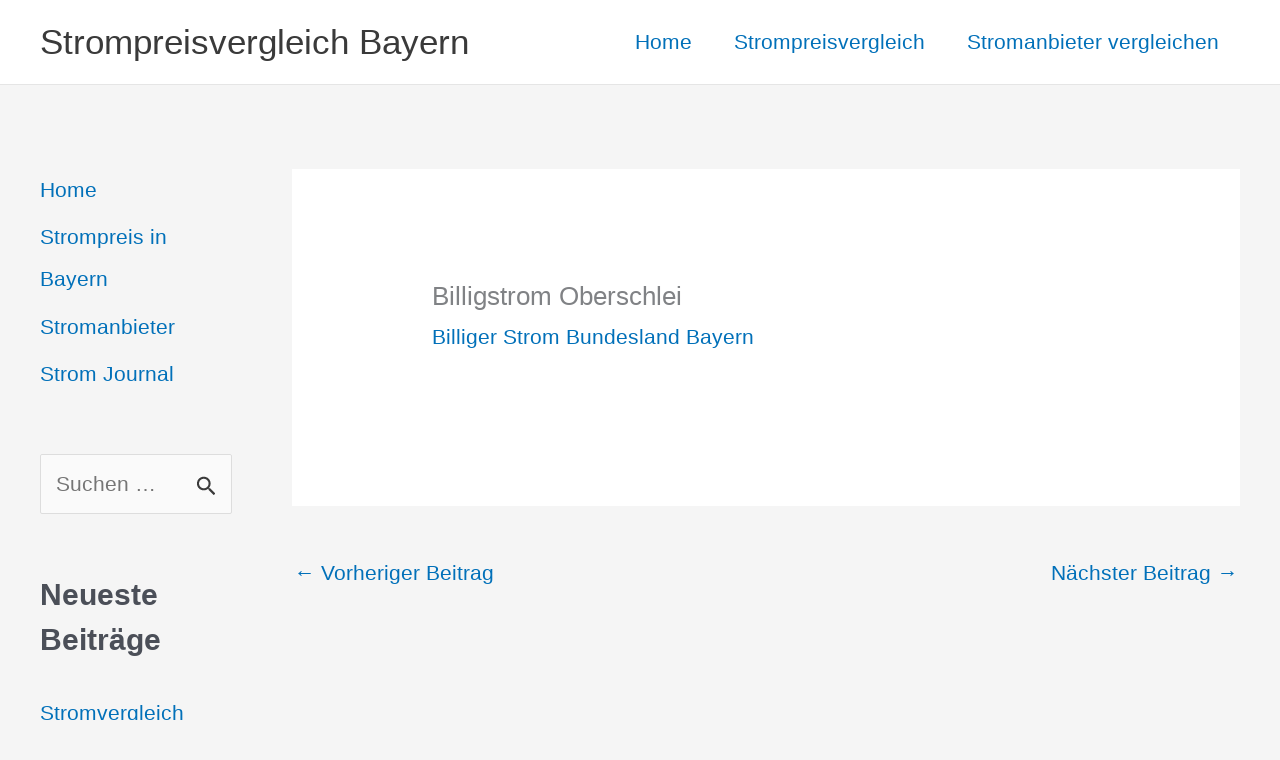

--- FILE ---
content_type: application/javascript; charset=utf-8
request_url: https://fundingchoicesmessages.google.com/f/AGSKWxXbwndmD1h84Xvcym3DPbkKyyusXoj4LcxSgJ8-9bi6Whcy-Rj0PcPihbhyAeB3hSJzBcfLM5cj0e4PARKan_K12AU8Hi_YxO8gyJ1Hyk2lW5WmRvFHeCGJGg_EgMDMFA-Iwv13nmZUAZFHlFe7jtF8PL5RTcqoBpMG3Ckisy7bckbH2_EsuCJ3kMw1/_/adtags./toolkitads./150x600_-ad-left._160x600b.
body_size: -1291
content:
window['67e5f5b8-bd47-4ecc-ada5-54a7cdc67155'] = true;